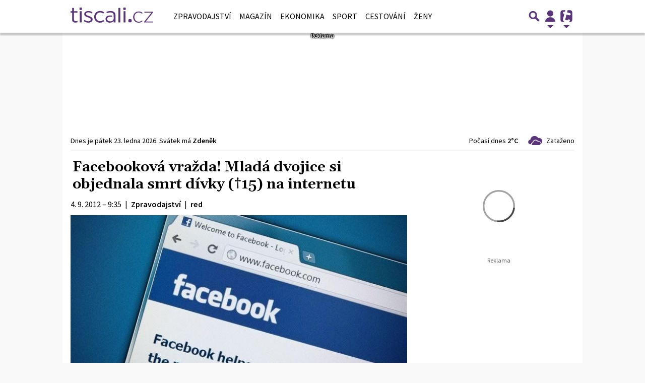

--- FILE ---
content_type: text/html; charset=utf-8
request_url: https://www.google.com/recaptcha/api2/aframe
body_size: 268
content:
<!DOCTYPE HTML><html><head><meta http-equiv="content-type" content="text/html; charset=UTF-8"></head><body><script nonce="0rTFjbk6e17dJfHOu_2BJQ">/** Anti-fraud and anti-abuse applications only. See google.com/recaptcha */ try{var clients={'sodar':'https://pagead2.googlesyndication.com/pagead/sodar?'};window.addEventListener("message",function(a){try{if(a.source===window.parent){var b=JSON.parse(a.data);var c=clients[b['id']];if(c){var d=document.createElement('img');d.src=c+b['params']+'&rc='+(localStorage.getItem("rc::a")?sessionStorage.getItem("rc::b"):"");window.document.body.appendChild(d);sessionStorage.setItem("rc::e",parseInt(sessionStorage.getItem("rc::e")||0)+1);localStorage.setItem("rc::h",'1769169224841');}}}catch(b){}});window.parent.postMessage("_grecaptcha_ready", "*");}catch(b){}</script></body></html>

--- FILE ---
content_type: application/javascript; charset=utf-8
request_url: https://fundingchoicesmessages.google.com/f/AGSKWxWBbGjmO9ijYVQlSyji-vmrIXbkmXPFEySJmZtuPDHaejQZTbp6kaim8VjjJcj9JnmLaeCET1Eizx57iwA7L0ihc3fANN0XfF1s7Ed4ClEQx8AafA18x1g8ZKzaet-M-aba1y0B0gk-PoSl4PLiQ4EqG3mVXjjWiYhdthqMVZrbrxPKfAqzeSY171u-/_/bannerrotation./silverads.-120x300..adv.cdn..admarvel.
body_size: -1289
content:
window['cea683b3-73a2-41f6-b17f-68bdae5882be'] = true;